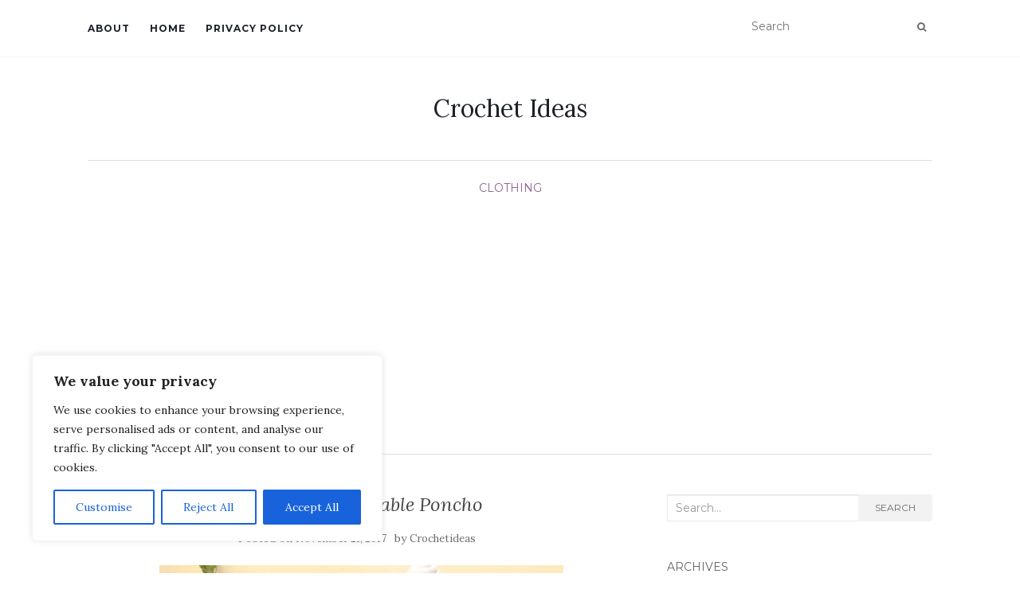

--- FILE ---
content_type: text/html; charset=utf-8
request_url: https://www.google.com/recaptcha/api2/aframe
body_size: 268
content:
<!DOCTYPE HTML><html><head><meta http-equiv="content-type" content="text/html; charset=UTF-8"></head><body><script nonce="DAT9H2jz67onUDgRPg2Auw">/** Anti-fraud and anti-abuse applications only. See google.com/recaptcha */ try{var clients={'sodar':'https://pagead2.googlesyndication.com/pagead/sodar?'};window.addEventListener("message",function(a){try{if(a.source===window.parent){var b=JSON.parse(a.data);var c=clients[b['id']];if(c){var d=document.createElement('img');d.src=c+b['params']+'&rc='+(localStorage.getItem("rc::a")?sessionStorage.getItem("rc::b"):"");window.document.body.appendChild(d);sessionStorage.setItem("rc::e",parseInt(sessionStorage.getItem("rc::e")||0)+1);localStorage.setItem("rc::h",'1769531385561');}}}catch(b){}});window.parent.postMessage("_grecaptcha_ready", "*");}catch(b){}</script></body></html>